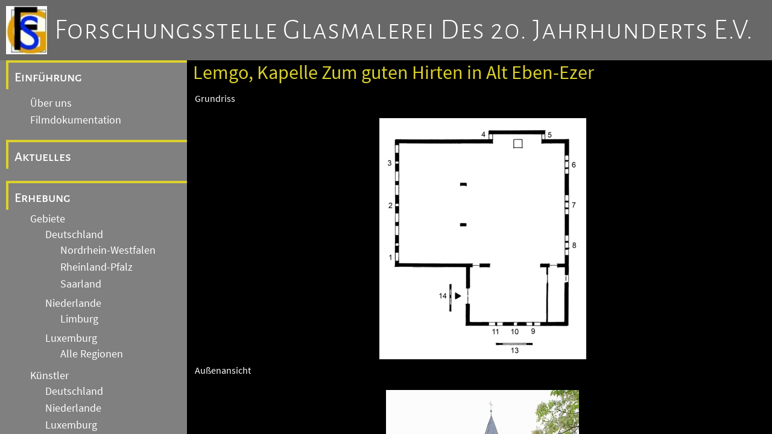

--- FILE ---
content_type: text/html
request_url: https://www.glasmalerei-ev-web.de/pages/b5974/b5974.shtml
body_size: 11023
content:
<!DOCTYPE html>
<html>

<head>
   <title>Forschungsstelle Glasmalerei des 20. Jahrhunderts e.V.</title>

   <meta charset="utf-8" />
   <meta name="viewport" content="width=device-width, initial-scale=1.0" />
   <meta name="author" content="Dr. Annette Jansen-Winkeln" />
   <meta name="description" content="Homepage der Forschungsstelle Glasmalerei des 20. Jahrhunderts e.V. mit vielen Bildern von bekannten Glasmalern mit einem Schwerpunkt auf der deutsch, niederl&auml;ndischen Grenzregion."/>
   <meta name="keywords" content="glasmalerei,stiftung,jansen,winkeln,jansen-winkeln,glasbilder,kirchen"/>
   <meta name="robots" content="follow"/>
   <meta name="DC.Title" content="Forschungsstelle Glasmalerei des 20. Jahrhunderts e.V."/>
   <meta name="DC.Creator" content="Forschungsstelle Glasmalerei des 20. Jahrunderts e.V."/>
   <meta name="DC.Subject" content="Glasmalerei, Stiftung, Jansen, Winkeln, Kirchen, Kirchenfenster, Glasbilder"/>
   <meta name="DC.Description" content="Homepage der Forschungsstelle Glasmalerei des 20. Jahrhunderts e.V. mit vielen Bildern von bekannten Glasmalern mit einem Schwerpunkt auf der deutsch, niederl&auml;ndischen Grenzregion."/>
   <meta name="DC.Publisher" content="Dr. Annette Jansen-Winkeln"/>
   <meta name="DC.Contributor" content="aquisData GmbH Aachen"/>
   <meta name="DC.Date" content="20240512"/>
   <meta name="DC.Type" content="Text"/>
   <meta name="DC.Format" content="text/html"/>
   <meta name="DC.Identifier" content="https://www.glasmalerei-ev.de/"/>
   <meta name="DC.Language" content="de"/>
   <meta name="DC.Coverage" content="M&ouml;nchengladbach"/>
   <meta name="DC.Rights" content="Alle Rechte liegen beim Autor"/>
   
   <meta http-equiv="Content-Type" content="text/html; charset=utf-8" />

   <link rel="stylesheet" href="/css/fontawesome/css/fontawesome.css" />
   <link rel="stylesheet" href="/css/fontawesome/css/solid.css" />

   <link rel="stylesheet" href="/css/fonts.css" />
   <link rel="stylesheet" href="/css/gm20.css" />
   
   <script src="/js/gm20.js">
   </script>

   <link rel="stylesheet" href="/css/gm20_2.css" />

</head>
<body>
   <header>
      <div id="LogoFS"></div><div><a href="/pages/de_ueber.shtml" class="clHeaderLink">Forschungsstelle Glasmalerei des 20. Jahrhunderts e.V.</a></div>
      <button><i class="fa-solid fa-bars"></i>&nbsp;</button>

   </header>

   <div id="navcontent">


<!-- Navigation Start -->
<div id="Navigation">

      <div class="menu_entry0">
      
         <a class="menu_link" href="#">Einführung</a>
      </div>
         
         <div class="submenudiv">
            <a class="menu_link submenu" href="/pages/de_ueber.shtml">Über uns</a>
         </div>
         <div class="submenudiv">
            <a class="menu_link submenu" href="/pages/de_video.shtml">Filmdokumentation</a>
         </div>

      <div class="menu_entry">
         <a class="menu_link" href="/pages/de_aktuelles.shtml">Aktuelles</a>
      </div>
      <div class="menu_entry">
         <a class="menu_link" href="/pages/de_erhebung.shtml">Erhebung</a>
      </div>
         
         <div class="submenudiv">
            <a class="menu_link submenu" href="/pages/de_gebiete.shtml">Gebiete</a>
               
         <div class="submenudiv">
            <a class="menu_link submenu" href="/pages/de_de.shtml">Deutschland</a>
               
         <div class="submenudiv">
            <a class="menu_link submenu" href="/pages/de_nw.shtml">Nordrhein-Westfalen</a>
         </div>
         <div class="submenudiv">
            <a class="menu_link submenu" href="/pages/de_rp.shtml">Rheinland-Pfalz</a>
         </div>
         <div class="submenudiv">
            <a class="menu_link submenu" href="/pages/de_sl.shtml">Saarland</a>
         </div>

         </div>
         <div class="submenudiv">
            <a class="menu_link submenu" href="/pages/de_nl.shtml">Niederlande</a>
               
         <div class="submenudiv">
            <a class="menu_link submenu" href="/pages/de_nl_li.shtml">Limburg</a>
         </div>

         </div>
         <div class="submenudiv">
            <a class="menu_link submenu" href="/pages/de_lx.shtml">Luxemburg</a>
               
         <div class="submenudiv">
            <a class="menu_link submenu" href="/pages/de_lx_alle.shtml">Alle Regionen</a>
         </div>

         </div>

         </div>
         <div class="submenudiv">
            <a class="menu_link submenu" href="/pages/de_kuenstler.shtml">K&uuml;nstler</a>
               
         <div class="submenudiv">
            <a class="menu_link submenu" href="/pages/de_kuenstler_de.shtml">Deutschland</a>
         </div>
         <div class="submenudiv">
            <a class="menu_link submenu" href="/pages/de_kuenstler_nl.shtml">Niederlande</a>
         </div>
         <div class="submenudiv">
            <a class="menu_link submenu" href="/pages/de_kuenstler_lx.shtml">Luxemburg</a>
         </div>
         <div class="submenudiv">
            <a class="menu_link submenu" href="/pages/de_kuenstler_99.shtml">Andere Länder</a>
         </div>

         </div>

      <div class="menu_entry">
         <a class="menu_link" href="/pages/de_archive.shtml">Archive und Einrichtungen</a>
      </div>
         
         <div class="submenudiv">
            <a class="menu_link submenu" href="/pages/de_archiv_gebauede.shtml">Archiv Gebäudedokumentation</a>
         </div>
         <div class="submenudiv">
            <a class="menu_link submenu" href="/pages/de_archiv_fotos.shtml">Fotoarchiv</a>
         </div>
         <div class="submenudiv">
            <a class="menu_link submenu" href="/pages/de_archiv_entwuerfe.shtml">Archiv Entwürfe / Kartons</a>
         </div>
         <div class="submenudiv">
            <a class="menu_link submenu" href="/pages/de_archiv_nachlaesse.shtml">Archiv Nachlässe</a>
         </div>
         <div class="submenudiv">
            <a class="menu_link submenu" href="/pages/de_archiv_glas.shtml">Glas-Archiv</a>
         </div>
         <div class="submenudiv">
            <a class="menu_link submenu" href="/pages/de_einrichtungen.shtml">Weitere Einrichtungen</a>
         </div>

      <div class="menu_entry">
         <a class="menu_link" href="/pages/de_forschung.shtml">Forschung</a>
      </div>
         
         <div class="submenudiv">
            <a class="menu_link submenu" href="/pages/de_akademie.shtml">Akademie</a>
         </div>
         <div class="submenudiv">
            <a class="menu_link submenu" href="/pages/de_tagungen.shtml">Tagungen</a>
         </div>
         <div class="submenudiv">
            <a class="menu_link submenu" href="/pages/de_publikationen.shtml">Publikationen</a>
         </div>
         <div class="submenudiv">
            <a class="menu_link submenu" href="/pages/de_artikel.shtml">Artikel</a>
         </div>
         <div class="submenudiv">
            <a class="menu_link submenu" href="/pages/de_oeffentlichkeit.shtml">Öffentlichkeit</a>
         </div>

      <div class="menu_entry">
         <a class="menu_link" href="/pages/de_allgemein.shtml">Allgemeine Hinweise</a>
      </div>
         
         <div class="submenudiv">
            <a class="menu_link submenu" href="/pages/de_impressum.shtml">Impressum</a>
         </div>
         <div class="submenudiv">
            <a class="menu_link submenu" href="/pages/de_datenschutz.shtml">Datenschutz</a>
         </div>
         <div class="submenudiv">
            <a class="menu_link submenu" href="/pages/de_kontakt.shtml">Kontakt</a>
         </div>

</div>
<!-- Navigation End -->

         <!-- Content -->
         <div id="Content">
            <h3 id="ContentTitle">
               Lemgo, Kapelle Zum guten Hirten in Alt Eben-Ezer
            </h3>
            

<table class="werke">

<tr><td colspan="2">Grundriss</td></tr>
<tr><td colspan="2" class="bwbild"><img src="b5974_g.jpg" title="Grundriss"/></td></tr>

<tr><td colspan="2">Au&szlig;enansicht</td></tr>
<tr><td colspan="2" class="bwbild"><img src="b5974_a.jpg" title="Au&szlig;enansicht"/></td></tr>

<tr><td colspan="2">Innenansicht</td></tr>
<tr><td colspan="2" class="bwbild"><img src="b5974_i.jpg" title="Innenansicht"/></td></tr>



<tr><td colspan="2">1</td></tr>
<tr>
<td class="werkbild">
<img src="b5974_1_0.jpg" title="Glasmalerei"/>
</td>
<td>
Der Weg des Lebens: Rot - Geburt.<br/>Bozena Szlachta, 2003 - 2010
<br/>Fenster im Anbau,
<br/>Fusingglas/Blei/Schmelzfarben
<br/>
</td>
</tr>

<tr><td colspan="2">2</td></tr>
<tr>
<td class="werkbild">
<img src="b5974_2_1.jpg" title="Glasmalerei"/>
</td>
<td>
Der Weg des Lebens: Goldbraun - das pralle Leben.<br/>Bozena Szlachta, 2003 - 2010
<br/>Fenster im Anbau,
<br/>Fusingglas/Blei/Schmelzfarben
<br/>
</td>
</tr>

<tr><td colspan="2">3</td></tr>
<tr>
<td class="werkbild">
<img src="b5974_3_2.jpg" title="Glasmalerei"/>
</td>
<td>
Der Weg des Lebens: Blau - Himmel, Weite, Ewigkeit.<br/>Bozena Szlachta, 2003 - 2010
<br/>Fenster im Anbau,
<br/>Fusingglas/Blei/Schmelzfarben
<br/>Signatur: ENTWURF: B. SZLACHTA / AUSFÜHRUNG DERIX GLASSTUDIOS TAUNUSSTEIN 2010. 
</td>
</tr>

<tr><td colspan="2">6</td></tr>
<tr>
<td class="werkbild">
<img src="b5974_6_3.jpg" title="Glasmalerei"/>
</td>
<td>
Geometrische Komposition.<br/>Künstler unbekannt, ca. 1952
<br/>Fenster im Schiff,
<br/>Antikglas/Blei
<br/>
</td>
</tr>

<tr><td colspan="2">7</td></tr>
<tr>
<td class="werkbild">
<img src="b5974_7_4.jpg" title="Glasmalerei"/>
</td>
<td>
Geometrische Komposition.<br/>Künstler unbekannt, ca. 1952
<br/>Fenster im Schiff,
<br/>Antikglas/Blei
<br/>
</td>
</tr>

<tr><td colspan="2">8</td></tr>
<tr>
<td class="werkbild">
<img src="b5974_8_5.jpg" title="Glasmalerei"/>
</td>
<td>
Geometrische Komposition.<br/>Künstler unbekannt, ca. 1952
<br/>Fenster im Schiff,
<br/>Antikglas/Blei
<br/>
</td>
</tr>

<tr><td colspan="2">10</td></tr>
<tr>
<td class="werkbild">
<img src="b5974_10_6.jpg" title="Glasmalerei"/>
</td>
<td>
Christus der gute Hirte.<br/>Künstler unbekannt, ca. 1911
<br/>Fenster in der Rückwand,
<br/>Kathedralglas/Blei/Schwarzlot
<br/>
</td>
</tr>

<tr><td colspan="2">12</td></tr>
<tr>
<td class="werkbild">
<img src="b5974_12_7.jpg" title="Glasmalerei"/>
</td>
<td>
Rautenmuster mit Rahmenstreifen.<br/>Künstler unbekannt, ca. 1911
<br/>Fenster über und im Eingangsportal,
<br/>Kathedralglas/Blei
<br/>
</td>
</tr>

<tr><td colspan="2">13</td></tr>
<tr>
<td class="werkbild">
<img src="b5974_13_8.jpg" title="Glasmalerei"/>
</td>
<td>
Ornament.<br/>Künstler unbekannt, ca. 1911
<br/>Rosette auf der Empore,
<br/>Kathedralglas/Blei/Schwarzlot
<br/>
</td>
</tr>

<tr><td colspan="2">14</td></tr>
<tr>
<td class="werkbild">
<img src="b5974_14_9.jpg" title="Glasmalerei"/>
</td>
<td>
Rautenmuster mit Rahmenstreifen.<br/>Künstler unbekannt, ca. 1911
<br/>Fenster auf der Empore,
<br/>Kathedralglas/Blei
<br/>
</td>
</tr>


</table>

         </div>

   </div>
</body>
</html>

